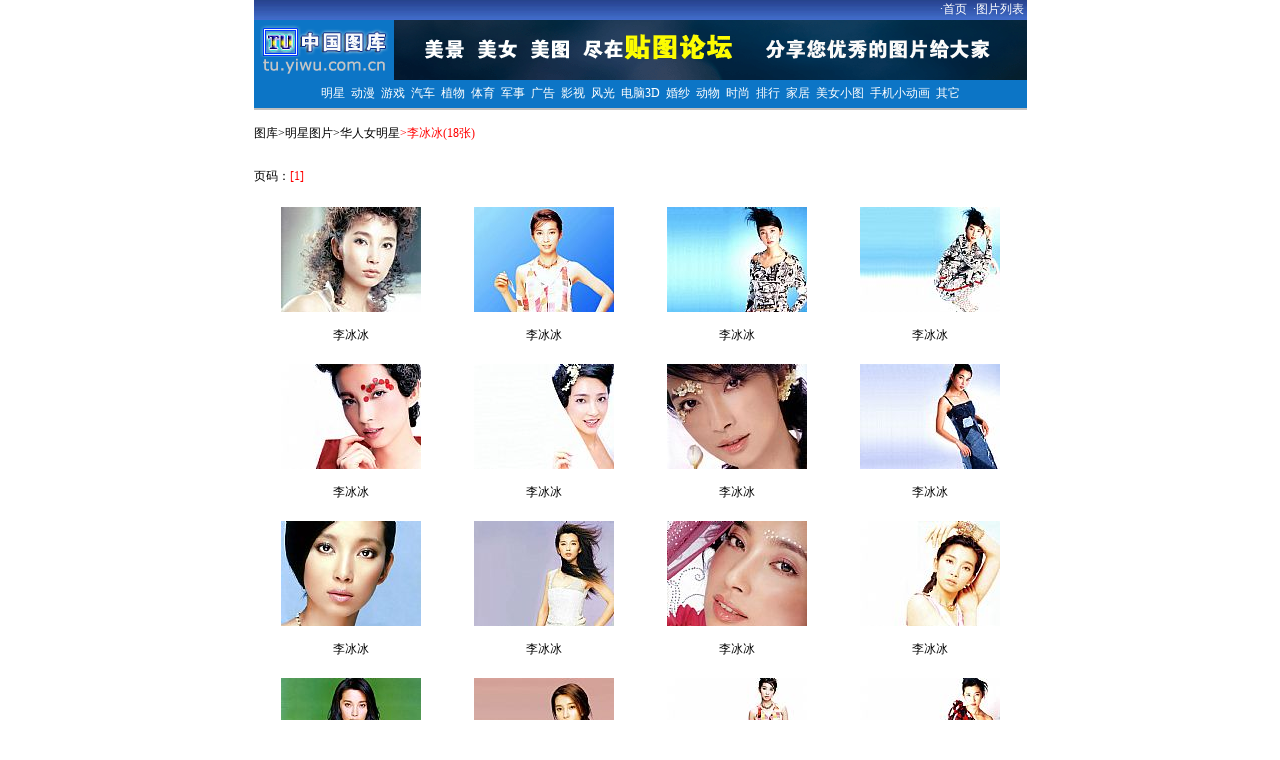

--- FILE ---
content_type: text/html
request_url: http://tu.yiwu.com.cn/mingxing/cnwoman/libingbing/index.htm
body_size: 921
content:
<html>

<head>
<meta http-equiv="Content-Language" content="zh-cn">
<meta name="GENERATOR" content="Microsoft FrontPage 5.0">
<meta name="ProgId" content="FrontPage.Editor.Document">
<meta http-equiv="Content-Type" content="text/html; charset=gb2312">
<title>中国图库</title>
<link rel="stylesheet" href="../../../1.css">
</head>

<body topmargin="0" leftmargin="1">
<center>
<table border="0" cellpadding="0" cellspacing="0" style="border-collapse: collapse" bordercolor="#111111" width="773" id="AutoNumber1">
  <tr>
    <td><IFRAME ID=IFrame1 FRAMEBORDER=0 SCROLLING=NO SRC="../../../top.htm" marginwidth=0 marginheight=0 vspace=0 hspace=0 width="773" height="110"></IFRAME></td>
  </tr>
</table>
<table border="0" cellpadding="0" cellspacing="0" style="border-collapse: collapse" bordercolor="#111111" width="773" id="AutoNumber2">
  <tr>
    <td width="100%" valign="top">
    <br>
    <a href="../../../index.htm">图库</a>&gt;<a href="../../index.htm">明星图片</a>&gt;<font color="#FF0000"><a href="../index.htm">华人女明星</a>&gt;李冰冰(18张)<br>
　</font></td>
  </tr>
  <tr>
    <td width="100%" valign="middle" height="40">
    页码：<font color="red">[1]</font></td>
  </tr>
  <tr>
    <td width="100%" valign="top">
    <table border="0" cellpadding="10" cellspacing="0" style="border-collapse: collapse" bordercolor="#111111" width="100%" id="AutoNumber4">
      <tr>
        <td width="25%" align="center"><a target="_blank" href="1.jpg">
        <img border="0" src="1.1.jpg" width="140" height="105"></a><br>
        <br>李冰冰</td>
        <td width="25%" align="center"><a target="_blank" href="2.jpg">
        <img border="0" src="2.1.jpg" width="140" height="105"></a><br>
        
        <br>李冰冰</td>
        <td width="25%" align="center"><a target="_blank" href="3.jpg">
        <img border="0" src="3.1.jpg" width="140" height="105"></a><br>
        
        <br>李冰冰</td>
        <td width="25%" align="center"><a target="_blank" href="4.jpg">
        <img border="0" src="4.1.jpg" width="140" height="105"></a><br>
        
        <br>李冰冰</td>
      </tr>
      <tr>
        <td width="25%" align="center"><a target="_blank" href="5.jpg">
        <img border="0" src="5.1.jpg" width="140" height="105"></a><br>
        
        <br>李冰冰</td>
        <td width="25%" align="center"><a target="_blank" href="6.jpg">
        <img border="0" src="6.1.jpg" width="140" height="105"></a><br>
        
        <br>李冰冰</td>
        <td width="25%" align="center"><a target="_blank" href="7.jpg">
        <img border="0" src="7.1.jpg" width="140" height="105"></a><br>
        
        <br>李冰冰</td>
        <td width="25%" align="center"><a target="_blank" href="8.jpg">
        <img border="0" src="8.1.jpg" width="140" height="105"></a><br>
        
        <br>李冰冰</td>
      </tr>
      <tr>
        <td width="25%" align="center"><a target="_blank" href="9.jpg">
        <img border="0" src="9.1.jpg" width="140" height="105"></a><br>
        
        <br>李冰冰</td>
        <td width="25%" align="center"><a target="_blank" href="10.jpg">
        <img border="0" src="10.1.jpg" width="140" height="105"></a><br>
        
        <br>李冰冰</td>
        <td width="25%" align="center">
        <a target="_blank" href="11.jpg">
        <img border="0" src="11.1.jpg" width="140" height="105"></a><br>
        
        <br>李冰冰</td>
        <td width="25%" align="center"><a target="_blank" href="12.jpg">
        <img border="0" src="12.1.jpg" width="140" height="105"></a><br>
        
        <br>李冰冰</td>
      </tr>
      <tr>
        <td width="25%" align="center"><a target="_blank" href="13.jpg">
        <img border="0" src="13.1.jpg" width="140" height="105"></a><br>
        
        <br>李冰冰</td>
        <td width="25%" align="center"><a target="_blank" href="14.jpg">
        <img border="0" src="14.1.jpg" width="140" height="105"></a><br>
        
        <br>李冰冰</td>
        <td width="25%" align="center"><a target="_blank" href="15.jpg">
        <img border="0" src="15.1.jpg" width="140" height="105"></a><br>
        
        <br>李冰冰</td>
        <td width="25%" align="center"><a target="_blank" href="16.jpg">
        <img border="0" src="16.1.jpg" width="140" height="105"></a><br>
        
        <br>李冰冰</td>
      </tr>
      <tr>
        <td width="25%" align="center"><a target="_blank" href="17.jpg">
        <img border="0" src="17.1.jpg" width="140" height="105"></a><br>
        
        <br>李冰冰</td>
        <td width="25%" align="center"><a target="_blank" href="18.jpg">
        <img border="0" src="18.1.jpg" width="140" height="105"></a><br>
        
        <br>李冰冰</td>
        <td width="25%" align="center">　</td>
        <td width="25%" align="center">　</td>
      </tr>
    </table>
    <p><br>
　</td>
  </tr>
</table>
<table border="0" cellpadding="0" cellspacing="0" style="border-collapse: collapse" bordercolor="#111111" width="773" id="AutoNumber3">
  <tr>
    <td><IFRAME ID=IFrame1 FRAMEBORDER=0 SCROLLING=NO SRC="../../../foot.htm" marginwidth=0 marginheight=0 vspace=0 hspace=0 width="773" height="110"></IFRAME></td>
  </tr>
</table>
<script type="text/javascript" src="../../../ads-sms.js"></script>
</body>

</html>

--- FILE ---
content_type: text/html
request_url: http://tu.yiwu.com.cn/top.htm
body_size: 7555
content:
<html>
<head>
<meta http-equiv="Content-Type" content="text/html; charset=gb2312">
<title>中国图库</title>
<style type=text/css>
td, p, input, select {font-size:12px;color:#333333}
.L14 {line-height:140%}
.L16 {line-height:155%}
A:link {color:#E03F00;line-height:145%;TEXT-DECORATION: none}
A:visited {color:#E03F00;line-height:145%;TEXT-DECORATION: none}
A:active {color:#E03F00;line-height:145%;TEXT-DECORATION: none}
A:hover {color:#E03F00;line-height:145%;TEXT-DECORATION: underline}
A.a:link {color:#ffffff;TEXT-DECORATION: none}
A.a:visited {color:#ffffff;TEXT-DECORATION: none}
A.a:active {color:#ffffff;TEXT-DECORATION: none}
A.a:hover {color:#ffffff;TEXT-DECORATION: underline}
A.b:link {color:#B86C00;TEXT-DECORATION: none}
A.b:visited {color:#B86C00;TEXT-DECORATION: none}
A.b:active {color:#B86C00;TEXT-DECORATION: none}
A.b:hover {color:#B86C00;TEXT-DECORATION: underline}
.title{color: #ffffff;font-size:12px}
A.title:link {text-decoration:none;color:#ffffff;}
A.title:visited {text-decoration:none;color:#ffffff;}
A.title:active {text-decoration:none;color:#FFFFCC;}
A.title:hover {text-decoration:underline;color:#FFFFCC;}
.nav{ padding-top: 3px;color: #ffffff;font-weight: bold;}
A.nav:link {color:#ffffff;font-weight: bold;}
A.nav:visited {color:#ffffff;font-weight: bold;}
A.nav:active {color:#F6FF00;font-weight: bold;}
A.nav:hover {color:#F6FF00;font-weight: bold;}
.hot {color:#0202FE;}
A.hot:link {color:#0202FE;}
A.hot:visited {color:#0202FE;}
A.hot:active {color:#0202FE;}
A.hot:hover {color:#E10000;}
.r01 {color:#E10000;line-height:120%}
A.r01:link {color:#E10000;}
A.r01:visited {color:#E10000;}
A.r01:active {color:#F66E00;}
A.r01:hover {color:#F66E00;}
.r02 {color:#B63D29;line-height:160%}
A.r02:link {color:#cc3300;}
A.r02:visited {color:#cc3300;}
A.r02:active {color:#cc3300;}
A.r02:hover {color:#E10000;}
.o01 {color:#FB6400;line-height:160%}
A.o01:link {color:#F56F00;}
A.o01:visited {color:#F56F00;}
A.o01:active {color:#F56F00;}
A.o01:hover {color:#E10000;}
.g01 {color:#00009f;line-height:160%}
A.g01:link {TEXT-DECORATION:  underline;color:#00009f;line-height: 140%}
A.g01:visited {TEXT-DECORATION:  underline;color:#570070;line-height: 140%}
A.g01:active {TEXT-DECORATION:  underline;color:#E10000;line-height: 140%}
A.g01:hover {text-decoration:underline;color:#E10000; line-height: 140%}
.g02 {color:#FB6400;line-height:160%}
A.g02:link {TEXT-DECORATION:  underline;color:#E03F00;line-height: 140%}
A.g02:visited {TEXT-DECORATION:  underline;color:#444444;line-height: 140%}
A.g02:active {TEXT-DECORATION:  underline;color:#E10000;line-height: 140%}
A.g02:hover {text-decoration:underline;color:#E10000; line-height: 140%}
.in{ font-size:12px;height:20px;border-left:1px solid #9C9C9C;border-top:1px solid #9C9C9C;border-right:1px solid #9C9C9C;border-bottom:1px solid #9C9C9C;padding-top: 2px;}
.sbutton {border-left:1px ridge #ffffff;border-top:1px ridge #ffffff;border-bottom:1px ridge;border-right:1px ridge;background-color:#cccccc}
.rbutton {
	border-left:1px ridge #F4BFA0;
	border-top:1px ridge #F4BFA0;
	border-bottom:1px ridge;
	border-right:1px ridge;
	background-color:#FF0F0E;
	color: #FFFFFF
}
.border1 {  border: 1px #FBCEAD solid}
.border2 { border: #F4C540 solid; border-width: 0px 1px 1px}
.border3 { border: solid; border-width: 0px 1px 1px; border-color: #FFC295 #FFC295 #FFC295 FFC295}
.border4 { border: 1px #CFD2D9 solid}
.border33 { border: solid; border-width: 0px 1px 0px 0px; border-color: #FFC295 #FFC295 #FFC295 FFC295 }
.line{font-size:8px; color:#ffffff;font-weight: bold;}
</style>
</head>

<body bgcolor="#C0C0C0" >

<table id="AutoNumber2" style="BORDER-COLLAPSE: collapse" borderColor="#111111" cellSpacing="0" cellPadding="0" width="773" border="0">
  <tr>
    <td align="middle" height="20" background="img/f8.jpg" colspan="2" >
    <table border="0" cellpadding="0" cellspacing="0" style="border-collapse: collapse" bordercolor="#111111" id="AutoNumber11" width="773">
      <tr>
        <td width="85">
    <p align="left"></td>       
        <td width="306">
    <p align="center">　</td>  
        <td width="382">
        <p align="right"><font color="#FFFFFF">&nbsp;·</font><a target="_top" href="http://tu.yiwu.com.cn"><font color="#FFFFFF">首页</font></a><font color="#FFFFFF">&nbsp;&nbsp;·<a target="_top" href="/dh.htm"><font color="#FFFFFF">图片列表</font></a>&nbsp;</font></td>
      </tr>
    </table>
    </td>     
  </tr>
  <tr>
    <td align="middle"  bgColor="#0C75C6" height="40" width="140" >
    <a target="_top" href="/">
    <img border="0" src="/img/logo.gif" width="140" height="60"></a></td>
    <td align="middle" height="60" bgcolor="#0C75C6" ><a target="_blank" href="http://www.yiwu.com.cn/forum-79-1.html"><img border="0" src="img/tu1000.gif" width="633" height="60"></a></td>
  </tr>
  </table>
<table border="0" cellpadding="0" cellspacing="0" style="border-collapse: collapse" bordercolor="#111111" width="773" id="AutoNumber10">
  <tr>
    <td bgcolor="#0C75C6" height="28">
    <p align="center">
	<a target="_top" href="/mingxing/index.htm">
    <font color="#FFFFFF">明星</font></a><font color="#FFFFFF">&nbsp; </font>
	<a target="_top" href="/dm/index.htm">        
    <font color="#FFFFFF">动漫</font></a><font color="#FFFFFF">&nbsp;</font><font color="#C0C0C0"> 
    </font><a target="_top" href="/yx/index.htm">
    <font color="#FFFFFF">游戏</font></a><font color="#FFFFFF">&nbsp; </font>
	<a target="_top" href="/qiche/index.htm">        
    <font color="#FFFFFF">汽车</font></a><font color="#FFFFFF">&nbsp; </font>
	<a target="_top" href="/zw/index.htm">        
    <font color="#FFFFFF">植物</font></a><font color="#FFFFFF">&nbsp; </font>
	<a target="_top" href="/ty/index.htm">        
    <font color="#FFFFFF">体育</font></a><font color="#FFFFFF">&nbsp; </font>
	<a target="_top" href="/js/index.htm">        
    <font color="#FFFFFF">军事</font></a><font color="#FFFFFF">&nbsp; </font>
	<a target="_top" href="/gg/index.htm">        
    <font color="#FFFFFF">广告</font></a><font color="#FFFFFF">&nbsp; </font>
	<a target="_top" href="/ys/index.htm">        
    <font color="#FFFFFF">影视</font></a><font color="#FFFFFF"> &nbsp;</font><a target="_top" href="/fg/index.htm"><font color="#FFFFFF">风光</font></a><font color="#FFFFFF">&nbsp; </font>
	<a target="_top" href="/3d/index.htm">        
    <font color="#FFFFFF">电脑3D</font></a><font color="#FFFFFF">&nbsp; </font>
	<a target="_top" href="/hs/index.htm"><font color="#FFFFFF">
    婚纱</font></a><font color="#FFFFFF">&nbsp; </font>
	<a target="_top" href="/dw/index.htm">        
    <font color="#FFFFFF">动物</font></a><font color="#FFFFFF">&nbsp; </font>        
    <a target="_top" href="/ss/index.htm">
    <font color="#FFFFFF">时尚</font></a><font color="#FFFFFF">&nbsp; </font>
	<a target="_top" href="/ll/index.htm">        
    <font color="#FFFFFF">排行</font></a><font color="#FFFFFF">&nbsp; </font>
	<a target="_top" href="/meiju/index.htm">        
    <font color="#FFFFFF">家居</font></a><font color="#FFFFFF">&nbsp; </font><a target="_top" href="/xiaomm/index.htm"><font color="#FFFFFF">美女小图</font></a><font color="#FFFFFF">&nbsp;
	</font><a target="_top" href="/dh/index.htm"><font color="#FFFFFF">手机小动画</font></a><font color="#FFFFFF">&nbsp;
	</font>
	<a target="_top" href="/qt/index.htm">        
    <font color="#FFFFFF">其它</font></a></td>     
  </tr>
</table>
</body>
</html>

--- FILE ---
content_type: text/html
request_url: http://tu.yiwu.com.cn/foot.htm
body_size: 4703
content:
<html>

<head>
<meta http-equiv="Content-Language" content="zh-cn">
<meta name="GENERATOR" content="Microsoft FrontPage 6.0">
<meta name="ProgId" content="FrontPage.Editor.Document">
<meta http-equiv="Content-Type" content="text/html; charset=gb2312">
<title>中国图库</title>
<style type=text/css>
td, p, input, select {font-size:12px;color:#333333}
.L14 {line-height:140%}
.L16 {line-height:155%}
A:link {color:#E03F00;line-height:145%;TEXT-DECORATION: none}
A:visited {color:#E03F00;line-height:145%;TEXT-DECORATION: none}
A:active {color:#E03F00;line-height:145%;TEXT-DECORATION: none}
A:hover {color:#E03F00;line-height:145%;TEXT-DECORATION: underline}
A.a:link {color:#ffffff;TEXT-DECORATION: none}
A.a:visited {color:#ffffff;TEXT-DECORATION: none}
A.a:active {color:#ffffff;TEXT-DECORATION: none}
A.a:hover {color:#ffffff;TEXT-DECORATION: underline}
A.b:link {color:#B86C00;TEXT-DECORATION: none}
A.b:visited {color:#B86C00;TEXT-DECORATION: none}
A.b:active {color:#B86C00;TEXT-DECORATION: none}
A.b:hover {color:#B86C00;TEXT-DECORATION: underline}
.title{color: #ffffff;font-size:12px}
A.title:link {text-decoration:none;color:#ffffff;}
A.title:visited {text-decoration:none;color:#ffffff;}
A.title:active {text-decoration:none;color:#FFFFCC;}
A.title:hover {text-decoration:underline;color:#FFFFCC;}
.nav{ padding-top: 3px;color: #ffffff;font-weight: bold;}
A.nav:link {color:#ffffff;font-weight: bold;}
A.nav:visited {color:#ffffff;font-weight: bold;}
A.nav:active {color:#F6FF00;font-weight: bold;}
A.nav:hover {color:#F6FF00;font-weight: bold;}
.hot {color:#0202FE;}
A.hot:link {color:#0202FE;}
A.hot:visited {color:#0202FE;}
A.hot:active {color:#0202FE;}
A.hot:hover {color:#E10000;}
.r01 {color:#E10000;line-height:120%}
A.r01:link {color:#E10000;}
A.r01:visited {color:#E10000;}
A.r01:active {color:#F66E00;}
A.r01:hover {color:#F66E00;}
.r02 {color:#B63D29;line-height:160%}
A.r02:link {color:#cc3300;}
A.r02:visited {color:#cc3300;}
A.r02:active {color:#cc3300;}
A.r02:hover {color:#E10000;}
.o01 {color:#FB6400;line-height:160%}
A.o01:link {color:#F56F00;}
A.o01:visited {color:#F56F00;}
A.o01:active {color:#F56F00;}
A.o01:hover {color:#E10000;}
.g01 {color:#00009f;line-height:160%}
A.g01:link {TEXT-DECORATION:  underline;color:#00009f;line-height: 140%}
A.g01:visited {TEXT-DECORATION:  underline;color:#570070;line-height: 140%}
A.g01:active {TEXT-DECORATION:  underline;color:#E10000;line-height: 140%}
A.g01:hover {text-decoration:underline;color:#E10000; line-height: 140%}
.g02 {color:#FB6400;line-height:160%}
A.g02:link {TEXT-DECORATION:  underline;color:#E03F00;line-height: 140%}
A.g02:visited {TEXT-DECORATION:  underline;color:#444444;line-height: 140%}
A.g02:active {TEXT-DECORATION:  underline;color:#E10000;line-height: 140%}
A.g02:hover {text-decoration:underline;color:#E10000; line-height: 140%}
.in{ font-size:12px;height:20px;border-left:1px solid #9C9C9C;border-top:1px solid #9C9C9C;border-right:1px solid #9C9C9C;border-bottom:1px solid #9C9C9C;padding-top: 2px;}
.sbutton {border-left:1px ridge #ffffff;border-top:1px ridge #ffffff;border-bottom:1px ridge;border-right:1px ridge;background-color:#cccccc}
.rbutton {
	border-left:1px ridge #F4BFA0;
	border-top:1px ridge #F4BFA0;
	border-bottom:1px ridge;
	border-right:1px ridge;
	background-color:#FF0F0E;
	color: #FFFFFF
}
.border1 {  border: 1px #FBCEAD solid}
.border2 { border: #F4C540 solid; border-width: 0px 1px 1px}
.border3 { border: solid; border-width: 0px 1px 1px; border-color: #FFC295 #FFC295 #FFC295 FFC295}
.border4 { border: 1px #CFD2D9 solid}
.border33 { border: solid; border-width: 0px 1px 0px 0px; border-color: #FFC295 #FFC295 #FFC295 FFC295 }
.line{font-size:8px; color:#ffffff;font-weight: bold;}
</style>
</head>
<body bgcolor="#0C75C6">
<table border="0" cellpadding="0" cellspacing="0" style="border-collapse: collapse" bordercolor="#111111" id="AutoNumber1" width="100%">
  <tr>
    <td>
    <p align="center">
	<img border="0" src="http://www.yiwu.com.cn/data/attachment/common/cf/144820as279mq8inq47i6i.jpg" width="770" height="60"></td>
  </tr>
  <tr>
    <td>
    <p align="center">
    <font color="#C0C0C0">
		<a target="_blank" href="http://tu.yiwu.com.cn">
	<font color="#C0C0C0">中国图库</font></a> - </font>   <a target="_blank" href="ad"><font color="#C0C0C0">
        广告服务</font></a></a> - </font>   <a target="_blank" href="http://www.yiwu.com.cn"><font color="#C0C0C0">
        义乌网</font></a></a> - </font>   <a target="_blank" href="http://www.yiwu.com.cn/forum.php"><font color="#C0C0C0">
        义乌论坛</font></a></td>
  </tr>
  </table>
</body>
</html>

--- FILE ---
content_type: text/css
request_url: http://tu.yiwu.com.cn/1.css
body_size: 1633
content:
a:link {  color: #000000; text-decoration: none; font-size: 9pt}
a:visited {  color: #000000; text-decoration: none; font-size: 9pt}
a:hover {  color: #009966; text-decoration: underline; font-size: 9pt}
td {
	font-size: 9pt;
	color: #000000;
}
body {  font-size: 9pt; color: #000000}
tr {  font-size: 9pt; color: #000000}
.m1 {  font-size: 12pt; line-height: 18pt; font-weight: bold}
.m2 {  font-size: 10.5pt; line-height: 18pt}
.h {  line-height: 18px}
.letter {  letter-spacing: 1px}
.letter4 {  letter-spacing: 4px}
.lift {  letter-spacing: 2px}
.hight {  line-height: 25px}
.input1 { BORDER-TOP-WIDTH: 1px; BORDER-LEFT-WIDTH: 1px; FONT-SIZE: 9pt; BORDER-BOTTOM-WIDTH: 1px; CURSOR: hand; FONT-FAMILY: "宋体"; HEIGHT: 18px; BORDER-RIGHT-WIDTH: 1px}
.menu {	BACKGROUND-COLOR: #B5D396; COLOR: #000000; FONT-FAMILY: "宋体"; FONT-SIZE: 12px; clip:   rect(   ); border-top-width: 1px; border-right-width: 1px; border-bottom-width: 1px; border-left-width: 1px; height: 10px}
.inputtxt {  font-size: 12px; height: 17px; background-color: #D6D3CE}
.unnamed1 {  font-size: 12px; height: 17px; background-color: #E4B8DE}
.bigfont {  font-size: 22px}.h16 {  line-height: 16px}
.box2 {  border-color: #1D0D95 #1D0D95 #000099 #000099; border-style: solid; border-top-width: 2px; border-right-width: 2px; border-bottom-width: 2px; border-left-width: 2px}
.box2-w { border: #FFFFFF; border-style: solid; border-top-width: 1px; border-right-width: 1px; border-bottom-width: 1px; border-left-width: 1px}
.box2-b { border: 1px #000000 solid}.font105 {  font-size: 10.5pt; letter-spacing: 2px}
.nh {
	line-height: 20pt;
}
